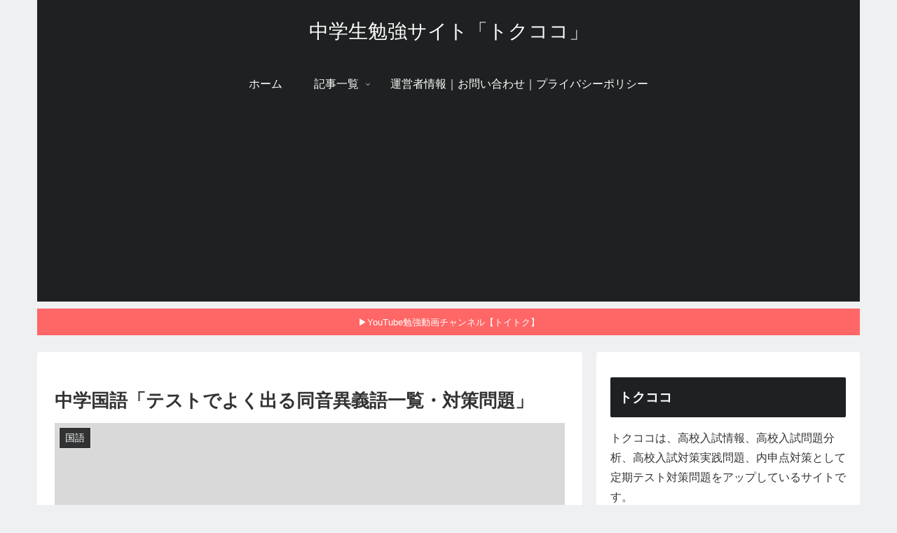

--- FILE ---
content_type: text/html; charset=utf-8
request_url: https://www.google.com/recaptcha/api2/aframe
body_size: 268
content:
<!DOCTYPE HTML><html><head><meta http-equiv="content-type" content="text/html; charset=UTF-8"></head><body><script nonce="fTMZhiFjHXlU9P_4N_s1Cw">/** Anti-fraud and anti-abuse applications only. See google.com/recaptcha */ try{var clients={'sodar':'https://pagead2.googlesyndication.com/pagead/sodar?'};window.addEventListener("message",function(a){try{if(a.source===window.parent){var b=JSON.parse(a.data);var c=clients[b['id']];if(c){var d=document.createElement('img');d.src=c+b['params']+'&rc='+(localStorage.getItem("rc::a")?sessionStorage.getItem("rc::b"):"");window.document.body.appendChild(d);sessionStorage.setItem("rc::e",parseInt(sessionStorage.getItem("rc::e")||0)+1);localStorage.setItem("rc::h",'1766190510885');}}}catch(b){}});window.parent.postMessage("_grecaptcha_ready", "*");}catch(b){}</script></body></html>